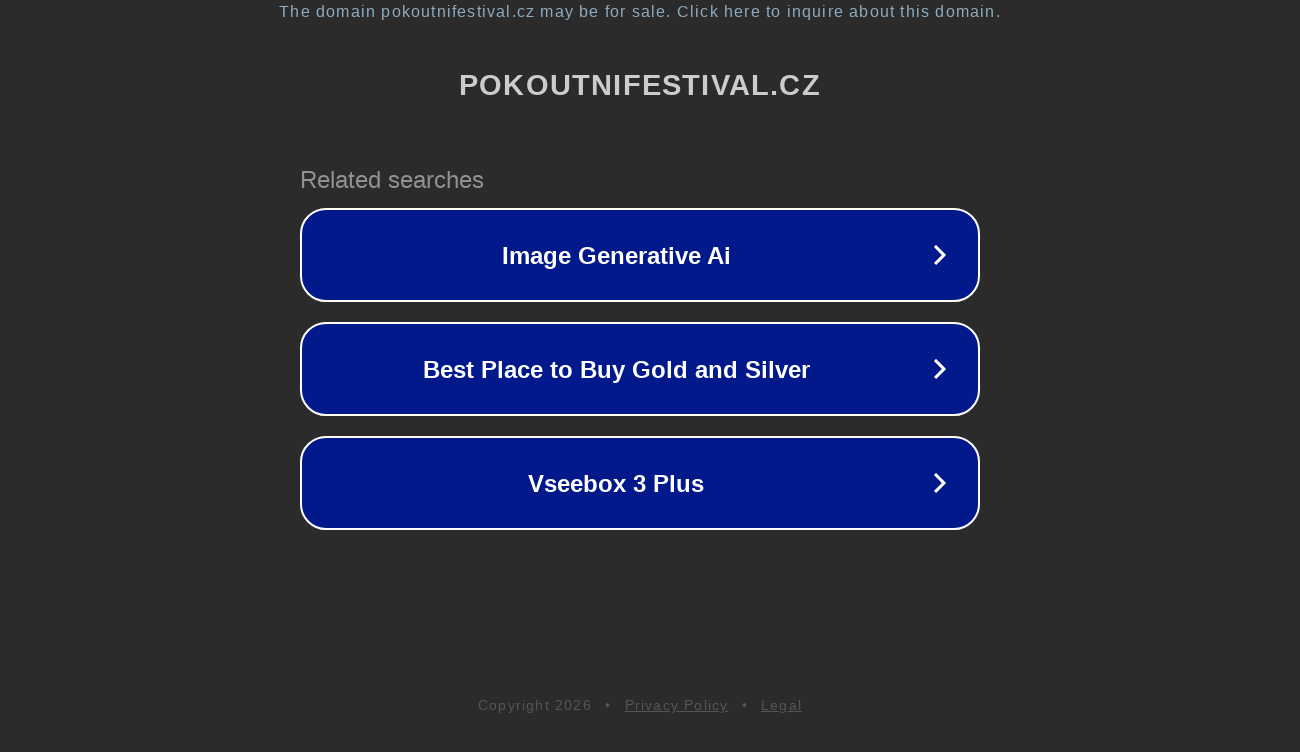

--- FILE ---
content_type: text/html; charset=utf-8
request_url: http://pokoutnifestival.cz/tqy-4cautoparts-agency020a88419947380
body_size: 1106
content:
<!doctype html>
<html data-adblockkey="MFwwDQYJKoZIhvcNAQEBBQADSwAwSAJBANDrp2lz7AOmADaN8tA50LsWcjLFyQFcb/P2Txc58oYOeILb3vBw7J6f4pamkAQVSQuqYsKx3YzdUHCvbVZvFUsCAwEAAQ==_vwPdsll2llygWFWf8xszc5Zx3EFPbNAaEpnVp96nrgHqu9xBpABF/LPmRdibZK2d+bA/132RgDi4uVQeHnBtTg==" lang="en" style="background: #2B2B2B;">
<head>
    <meta charset="utf-8">
    <meta name="viewport" content="width=device-width, initial-scale=1">
    <link rel="icon" href="[data-uri]">
    <link rel="preconnect" href="https://www.google.com" crossorigin>
</head>
<body>
<div id="target" style="opacity: 0"></div>
<script>window.park = "[base64]";</script>
<script src="/bPJmsldCv.js"></script>
</body>
</html>
